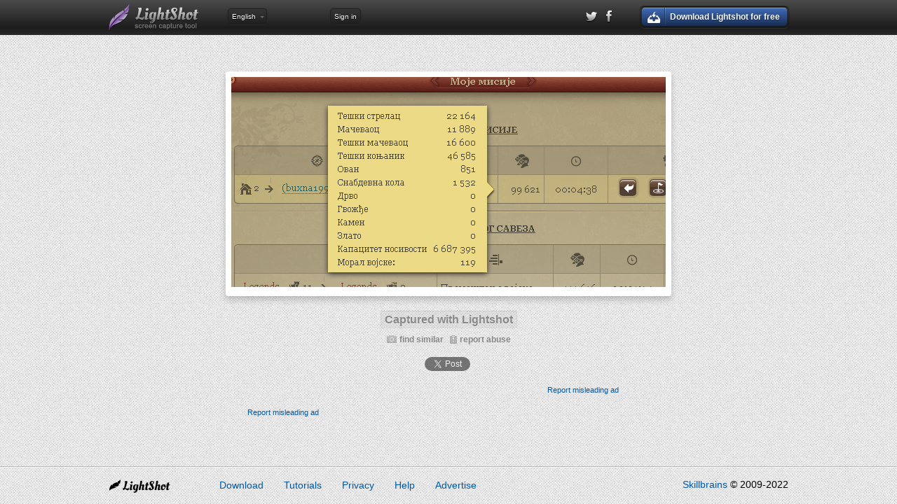

--- FILE ---
content_type: application/javascript
request_url: https://st.prntscr.com/2025/12/17/0541/js/script.mix.js
body_size: 23882
content:
var $jscomp={scope:{},findInternal:function(c,b,a){c instanceof String&&(c=String(c));for(var d=c.length,e=0;e<d;e++){var g=c[e];if(b.call(a,g,e,c))return{i:e,v:g}}return{i:-1,v:void 0}}};$jscomp.defineProperty="function"==typeof Object.defineProperties?Object.defineProperty:function(c,b,a){if(a.get||a.set)throw new TypeError("ES3 does not support getters and setters.");c!=Array.prototype&&c!=Object.prototype&&(c[b]=a.value)};
$jscomp.getGlobal=function(c){return"undefined"!=typeof window&&window===c?c:"undefined"!=typeof global?global:c};$jscomp.global=$jscomp.getGlobal(this);$jscomp.polyfill=function(c,b,a,d){if(b){a=$jscomp.global;c=c.split(".");for(d=0;d<c.length-1;d++){var e=c[d];e in a||(a[e]={});a=a[e]}c=c[c.length-1];d=a[c];b=b(d);b!=d&&null!=b&&$jscomp.defineProperty(a,c,{configurable:!0,writable:!0,value:b})}};
$jscomp.polyfill("Array.prototype.find",function(c){return c?c:function(b,a){return $jscomp.findInternal(this,b,a).v}},"es6-impl","es3");$jscomp.polyfill("Array.prototype.fill",function(c){return c?c:function(b,a,c){var e=this.length||0;0>a&&(a=Math.max(0,e+a));if(null==c||c>e)c=e;c=Number(c);0>c&&(c=Math.max(0,e+c));for(a=Number(a||0);a<c;a++)this[a]=b;return this}},"es6-impl","es3");
(function(c,b,a){function d(a){return a}function e(a){a=decodeURIComponent(a.replace(g," "));0===a.indexOf('"')&&(a=a.slice(1,-1).replace(/\\"/g,'"').replace(/\\\\/g,"\\"));return a}var g=/\+/g,f=c.cookie=function(g,m,h){if(m!==a){h=c.extend({},f.defaults,h);null===m&&(h.expires=-1);if("number"===typeof h.expires){var l=h.expires,n=h.expires=new Date;n.setDate(n.getDate()+l)}m=f.json?JSON.stringify(m):String(m);return b.cookie=[encodeURIComponent(g),"=",f.raw?m:encodeURIComponent(m),h.expires?"; expires="+
h.expires.toUTCString():"",h.path?"; path="+h.path:"",h.domain?"; domain="+h.domain:"",h.secure?"; secure":""].join("")}m=f.raw?d:e;h=b.cookie.split("; ");for(var l=g?null:{},n=0,t=h.length;n<t;n++){var v=h[n].split("="),w=m(v.shift()),v=m(v.join("="));if(g&&g===w){l=f.json?JSON.parse(v):v;break}g||(l[w]=f.json?JSON.parse(v):v)}return l};f.defaults={};c.removeCookie=function(a,b){return null!==c.cookie(a)?(c.cookie(a,null,b),!0):!1}})(jQuery,document);(function(c){c.fn.girappeSlider=function(b){var a={wrap:"wrapper",area:"area",item:"item",controlLeft:"left",controlRight:"right",controlDisabled:"disabled",visible:3,rotateBy:1,loop:!1,auto:null,reverse:!1,duration:800,onInit:function(){},onComplete:function(){}};return this.each(function(){function d(){t=k.width();h.css({width:Math.ceil(t/f.visible)});v=h.width()}function e(a){var b=a?1:-1,c=0;if(!u){u=!0;A&&window.clearInterval(A);if(f.loop||f.auto)a?(c=m.children().slice(w-f.rotateBy,w).clone(!0),
m.children(":first").before(c),m.css("left",-v*f.rotateBy+"px")):(c=m.children().slice(0,f.rotateBy).clone(!0),m.children(":last").after(c));c=parseInt(m.css("left"))+v*f.rotateBy*b;m.animate({left:c},{queue:!1,duration:f.duration,complete:function(){if(f.loop||f.auto)a?m.children().slice(w,w+f.rotateBy).remove():(m.children().slice(0,f.rotateBy).remove(),m.css("left",0));f.auto&&(A=window.setInterval(function(){e(f.reverse)},f.auto));u=!1}});f.onComplete()}return!1}b&&c.extend(a,b);var g=c(this),
f=a,k=g.find("."+f.wrap),m=g.find("."+f.area),h=g.find("."+f.item),l=g.find("."+f.controlLeft),n=g.find("."+f.controlRight);g.find("."+f.controlDisabled);var t=k.width(),v=h.width(),w=h.length,u=!1,A=null;if(!f.loop||!f.auto)var B=0,F=Math.ceil(w/f.visible);k.css({position:"relative",overflow:"hidden"});m.css({position:"relative",left:0,width:"32000px"});c(window).bind("resize",function(){d()});d();f.onInit();n.click(function(){if(f.loop)return e(!1);if(B<F-1)return B++,e(!1)});l.click(function(){if(f.loop)return e(!0);
if(0<B)return B--,e(!0)});f.auto&&(A=window.setInterval(function(){e(f.reverse)},f.auto))})}})(jQuery);(function(){window.top!==window.self&&window.top.location.replace(window.self.location.href);$(function(){var c,b,a,d,e,g,f;f=function(a){a=a.replace(/[\[]/,"\\[").replace(/[\]]/,"\\]");a=(new RegExp("[\\?&]"+a+"=([^&#]*)")).exec(window.location.search);return null===a?"":decodeURIComponent(a[1].replace(/\+/g," "))}("source");""!==f&&$.cookie("source",f);e=function(){f=$.cookie("source");switch(f){case "adsense":return window.open("//app.prntscr.com/build/adsense/setup-lightshot.exe");case "facebook":return window.open("//app.prntscr.com/build/facebook/setup-lightshot.exe");
case "direct":return window.open("//app.prntscr.com/build/direct/setup-lightshot.exe");default:return window.open("//app.prntscr.com/build/setup-lightshot.exe")}};g=function(a){return/^[A-z0-9._%-]+@[A-z0-9.-]+\.[A-z]{2,4}$/.test(a)};$("#report-abuse").click(function(a){a.preventDefault();return $("#report-abuse-overlay").show()});$("#report-abuse-cancel").click(function(a){a.preventDefault();return $("#report-abuse-overlay").hide()});$("#report-abuse-background").click(function(a){a.preventDefault();
return $("#report-abuse-overlay").hide()});$("#report-abuse-form").submit(function(a){a.preventDefault();return g($("#report-abuse-email").val())?($("#report-abuse-overlay").hide(),$(this).ajaxSubmit({success:function(){return alert(loadTemplate("abuse_sent_template"))}})):alert(loadTemplate("abuse_tell_email_template"))});$(".button__wrap",".ie-old").addClass("gradient");$(".header",".ie-old").addClass("gradient");$(".header-downlodas-popup",".ie-old").addClass("gradient");$(".header-downloads__button").click(function(a){a.preventDefault();
return"app.prntscr.com"===document.location.hostname.toLowerCase()?window.open("download.html"):window.open("//app.prntscr.com/download.html")});$(".button_purple_mac").click(function(a){a.preventDefault();return window.open("https://itunes.apple.com/us/app/lightshot-screenshot/id526298438")});$(".button_green_win").click(function(a){a.preventDefault();return e()});b=$(".js-auth-trigger");0<b.length&&(c=b.children(".js-auth-popup"),b.bind("click",function(a){c.toggleClass("active");return!1}),b=$(document),
b.bind("click",function(){return c.removeClass("active")}));$(".js-language-popup").click(function(a){a.stopPropagation();$(".header-language-popup").toggleClass("active");$(document).click(function(){return $(".header-language-popup").removeClass("active")});return $(".langauge-option").click(function(a){var b,c;a.stopPropagation();c=$(this).attr("lang");b=$(new Image);b.load(function(){var a;if(-1===$(this).attr("src").indexOf("prnt.sc"))return b.attr("src","//prnt.sc/setlanguage.php?language="+
c);if("prntscr.com"===(a=document.location.hostname)||"prnt.sc"===a)return document.location.reload(!0);if("app.prntscr.com"===document.location.hostname)return document.location.href=document.location.href.replace(/app\.prntscr\.com\/[a-z-]+\//,"app.prntscr.com/");if("app.prnt.sc"===document.location.hostname)return document.location.href=document.location.href.replace(/app\.prnt\.sc\/[a-z-]+\//,"app.prnt.sc/")});b.attr("src","//prntscr.com/setlanguage.php?language="+c);return $(".header-language-popup").toggleClass("active")})});
"app.prntscr.com"!==(a=document.location.hostname)&&"app.prnt.sc"!==a||$(".no-app").hide();a=$(".js-image-pic");if(0<a.length)a.on("click",function(){return $(".screenshot-image").toggleClass("zoomed")});a=$(".media-screenshots");0<a.length&&a.girappeSlider({wrap:"media-screenshots-wrapper",area:"media-screenshots-area",item:"media-screenshots-item",controlLeft:"media-screenshots__left",controlRight:"media-screenshots__right",controlDisabled:"media-screenshots-disabled",visible:1,rotateBy:1,loop:!0});
a=$(".js-file-upload-button");0<a.length&&(d=$(".js-file-upload-input"),a.bind("click",function(){return d.click()}));a=$(".js-report-misleadin-grundik");0<a.length&&a.bind("click",function(a){a.preventDefault();return alert(loadTemplate("report_misleading_ad_template"))});return!0})}).call(this);(function(c,b){"object"==typeof exports?module.exports=b():"function"==typeof define&&define.amd?define(b):c.Spinner=b()})(this,function(){function c(a,b){a=document.createElement(a||"div");for(var c in b)a[c]=b[c];return a}function b(a){for(var b=1,c=arguments.length;b<c;b++)a.appendChild(arguments[b]);return a}function a(a,b,c,d){var f=["opacity",b,~~(100*a),c,d].join("-");c=.01+c/d*100;d=Math.max(1-(1-a)/b*(100-c),a);var g=n.substring(0,n.indexOf("Animation")).toLowerCase();l[f]||(t.insertRule("@"+
(g&&"-"+g+"-"||"")+"keyframes "+f+"{0%{opacity:"+d+"}"+c+"%{opacity:"+a+"}"+(c+.01)+"%{opacity:1}"+(c+b)%100+"%{opacity:"+a+"}100%{opacity:"+d+"}}",t.cssRules.length),l[f]=1);return f}function d(a,b){a=a.style;var c,d;if(void 0!==a[b])return b;b=b.charAt(0).toUpperCase()+b.slice(1);for(d=0;d<h.length;d++)if(c=h[d]+b,void 0!==a[c])return c}function e(a,b){for(var c in b)a.style[d(a,c)||c]=b[c];return a}function g(a){for(var b=1;b<arguments.length;b++){var c=arguments[b],d;for(d in c)void 0===a[d]&&
(a[d]=c[d])}return a}function f(a){for(var b={x:a.offsetLeft,y:a.offsetTop};a=a.offsetParent;)b.x+=a.offsetLeft,b.y+=a.offsetTop;return b}function k(a){if("undefined"==typeof this)return new k(a);this.opts=g(a||{},k.defaults,v)}function m(){function a(b,d){return c("<"+b+' xmlns="urn:schemas-microsoft.com:vml" class="spin-vml">',d)}t.addRule(".spin-vml","behavior:url(#default#VML)");k.prototype.lines=function(c,d){function f(){return e(a("group",{coordsize:m+" "+m,coordorigin:-k+" "+-k}),{width:m,
height:m})}function g(c,C,m){b(l,b(e(f(),{rotation:360/d.lines*c+"deg",left:~~C}),b(e(a("roundrect",{arcsize:d.corners}),{width:k,height:d.width,left:d.radius,top:-d.width>>1,filter:m}),a("fill",{color:d.color,opacity:d.opacity}),a("stroke",{opacity:0}))))}var k=d.length+d.width,m=2*k,h=2*-(d.width+d.length)+"px",l=e(f(),{position:"absolute",top:h,left:h});if(d.shadow)for(h=1;h<=d.lines;h++)g(h,-2,"progid:DXImageTransform.Microsoft.Blur(pixelradius=2,makeshadow=1,shadowopacity=.3)");for(h=1;h<=d.lines;h++)g(h);
return b(c,l)};k.prototype.opacity=function(a,b,c,d){a=a.firstChild;d=d.shadow&&d.lines||0;a&&b+d<a.childNodes.length&&(a=(a=(a=a.childNodes[b+d])&&a.firstChild)&&a.firstChild)&&(a.opacity=c)}}var h=["webkit","Moz","ms","O"],l={},n,t=function(){var a=c("style",{type:"text/css"});b(document.getElementsByTagName("head")[0],a);return a.sheet||a.styleSheet}(),v={lines:12,length:7,width:5,radius:10,rotate:0,corners:1,color:"#000",direction:1,speed:1,trail:100,opacity:.25,fps:20,zIndex:2E9,className:"spinner",
top:"auto",left:"auto",position:"relative"};k.defaults={};g(k.prototype,{spin:function(a){this.stop();var b=this,d=b.opts,g=b.el=e(c(0,{className:d.className}),{position:d.position,width:0,zIndex:d.zIndex}),k=d.radius+d.length+d.width,m,h;a&&(a.insertBefore(g,a.firstChild||null),h=f(a),m=f(g),e(g,{left:("auto"==d.left?h.x-m.x+(a.offsetWidth>>1):parseInt(d.left,10)+k)+"px",top:("auto"==d.top?h.y-m.y+(a.offsetHeight>>1):parseInt(d.top,10)+k)+"px"}));g.setAttribute("role","progressbar");b.lines(g,b.opts);
if(!n){var l=0,v=(d.lines-1)*(1-d.direction)/2,w,C=d.fps,z=C/d.speed,E=(1-d.opacity)/(z*d.trail/100),D=z/d.lines;(function G(){l++;for(var a=0;a<d.lines;a++)w=Math.max(1-(l+(d.lines-a)*D)%z*E,d.opacity),b.opacity(g,a*d.direction+v,w,d);b.timeout=b.el&&setTimeout(G,~~(1E3/C))})()}return b},stop:function(){var a=this.el;a&&(clearTimeout(this.timeout),a.parentNode&&a.parentNode.removeChild(a),this.el=void 0);return this},lines:function(d,f){function g(a,b){return e(c(),{position:"absolute",width:f.length+
f.width+"px",height:f.width+"px",background:a,boxShadow:b,transformOrigin:"left",transform:"rotate("+~~(360/f.lines*k+f.rotate)+"deg) translate("+f.radius+"px,0)",borderRadius:(f.corners*f.width>>1)+"px"})}for(var k=0,m=(f.lines-1)*(1-f.direction)/2,h;k<f.lines;k++)h=e(c(),{position:"absolute",top:1+~(f.width/2)+"px",transform:f.hwaccel?"translate3d(0,0,0)":"",opacity:f.opacity,animation:n&&a(f.opacity,f.trail,m+k*f.direction,f.lines)+" "+1/f.speed+"s linear infinite"}),f.shadow&&b(h,e(g("#000","0 0 4px #000"),
{top:"2px"})),b(d,b(h,g(f.color,"0 0 1px rgba(0,0,0,.1)")));return d},opacity:function(a,b,c){b<a.childNodes.length&&(a.childNodes[b].style.opacity=c)}});var w=e(c("group"),{behavior:"url(#default#VML)"});!d(w,"transform")&&w.adj?m():n=d(w,"animation");return k});(function(c,b){c.extend({jsonRPC:{version:"2.0",endPoint:null,namespace:null,setup:function(a){this._validateConfigParams(a);this.endPoint=a.endPoint;this.namespace=a.namespace;this.cache=a.cache!==b?cache:!0;return this},withOptions:function(a,c){this._validateConfigParams(a);if(c===b)throw"No callback specified";origParams={endPoint:this.endPoint,namespace:this.namespace};this.setup(a);c.call(this);this.setup(origParams)},request:function(a,c){c===b&&(c={id:1});c.id===b&&(c.id=1);c.cache===b&&(c.cache=
this.cache);this._validateRequestMethod(a);this._validateRequestParams(c.params);this._validateRequestCallbacks(c.success,c.error);this._doRequest(JSON.stringify(this._requestDataObj(a,c.params,c.id)),c);return!0},batchRequest:function(a,d){d===b&&(d={});if(!c.isArray(a)||0===a.length)throw"Invalid requests supplied for jsonRPC batchRequest. Must be an array object that contain at least a method attribute";var e=this;c.each(a,function(a,c){e._validateRequestMethod(c.method);e._validateRequestParams(c.params);
c.id===b&&(c.id=a+1)});this._validateRequestCallbacks(d.success,d.error);for(var g=[],f,k=0;k<a.length;k++)f=a[k],g.push(this._requestDataObj(f.method,f.params,f.id));this._doRequest(JSON.stringify(g),d)},_validateConfigParams:function(a){if(a===b)throw"No params specified";if(a.endPoint&&"string"!==typeof a.endPoint)throw"endPoint must be a string";if(a.namespace&&"string"!==typeof a.namespace)throw"namespace must be a string";},_validateRequestMethod:function(a){if("string"!==typeof a)throw"Invalid method supplied for jsonRPC request";
return!0},_validateRequestParams:function(a){if(null!==a&&a!==b&&"object"!==typeof a&&!c.isArray(a))throw"Invalid params supplied for jsonRPC request. It must be empty, an object or an array.";return!0},_validateRequestCallbacks:function(a,c){if(a!==b&&"function"!==typeof a)throw"Invalid success callback supplied for jsonRPC request";if(c!==b&&"function"!==typeof c)throw"Invalid error callback supplied for jsonRPC request";return!0},_doRequest:function(a,b){var e=this;c.ajax({type:"POST",async:!1!==
b.async,dataType:"json",contentType:"application/json",url:this._requestUrl(b.endPoint||b.url,b.cache),data:a,cache:b.cache,processData:!1,xhrFields:{withCredentials:!0},error:function(a){e._requestError.call(e,a,b.error)},success:function(a){e._requestSuccess.call(e,a,b.success,b.error)}})},_requestUrl:function(a,b){a=a||this.endPoint;b||(a=0>a.indexOf("?")?a+("?tm="+(new Date).getTime()):a+("&tm="+(new Date).getTime()));return a},_requestDataObj:function(a,c,e){a={jsonrpc:this.version,method:this.namespace?
this.namespace+"."+a:a,id:e};c!==b&&(a.params=c);return a},_requestError:function(a,c){if(c!==b&&"function"===typeof c)if("string"===typeof a.responseText)try{c(eval("("+a.responseText+")"))}catch(e){c(this._response())}else c(this._response())},_requestSuccess:function(a,b,c){a=this._response(a);a.error&&"function"===typeof c?c(a):"function"===typeof b&&b(a)},_response:function(a){if(a===b)return{error:"Internal server error",version:"2.0"};try{"string"===typeof a&&(a=eval("("+a+")"));if(c.isArray(a)&&
0<a.length&&"2.0"!==a[0].jsonrpc||!c.isArray(a)&&"2.0"!==a.jsonrpc)throw"Version error";return a}catch(d){return{error:"Internal server error: "+d,version:"2.0"}}}}})})(jQuery);var galleryConfig={api_url:"https://api.prntscr.com/v1/"};var loadTemplate=function(c){return(c=document.getElementById(c))?c.innerHTML:""},fillTemplate=function(c,b){for(var a in b)b.hasOwnProperty(a)&&(c=c.replace(new RegExp("#"+a+"#","igm"),b[a]));return c},htmlHelper=function(){var c={},b={"&":"&amp;",'"':"&quot","<":"&lt;",">":"&gt;"};c.escapeHTML=function(a){return(a+"").replace(/[&"<>]/g,function(a){return b[a]})};return c}(),getQueryParam=function(c){var b=window.location.href,b=b.substring(b.indexOf("?")+1);-1!==b.indexOf("#")&&(b=b.split("#")[1]);
for(var b=b.split("&"),a=0;a<b.length;a++){var d=b[a].split("=");if(1<d.length&&d[0]===c)return d[1]}return null},mysqlDateTimeToJSDate=function(c){c=c.split(/[- :]/);return new Date(c[0],c[1]-1,c[2],c[3],c[4],c[5])};var prntscrAPI=function(){var c={};$.jsonRPC.setup({endPoint:galleryConfig.api_url});c.loginUser=function(b,a){$.jsonRPC.request("user_login",{params:{system:b.system,insystem_token:b.token,insystem_token_secret:""},success:function(b){!0===b.result.success?a(!0):a(!1)},error:function(b){a(!1)}})};c.logoutUser=function(b){$.jsonRPC.request("user_logout",{params:{},success:function(a){b(!0)},error:function(a){b(!1)}})};c.getUserInfo=function(b){$.jsonRPC.request("get_userinfo",{params:{},success:function(a){b(a.result)},
error:function(a){b(null)}})};c.getScreens=function(b,a,c){$.jsonRPC.request("get_user_screens",{params:{start_id36:b,count:a},success:function(a){c(a.result)},error:function(a){c(null)}})};c.deleteScreen=function(b,a){$.jsonRPC.request("delete_screen",{params:{id36:b},success:function(b){a(!0)},error:function(b){a(!1)}})};c.undoDeleteScreen=function(b,a){$.jsonRPC.request("undo_delete_screen",{params:{id36:b},success:function(b){a(!0)},error:function(b){a(!1)}})};c.setNewTitle=function(b,a,c){$.jsonRPC.request("add_description",
{params:{id36:b,description:a},success:function(a){c(!0)},error:function(a){c(!1)}})};c.attachApp=function(b){$.jsonRPC.request("attach_application",{params:{},success:function(a){!0===a.result.success?b(!0):b(!1)},error:function(a){b(!1)}})};c.allowAttachApp=function(b){$.jsonRPC.request("allow_attach_application",{params:{},success:function(a){!0===a.result.success?b(!0):b(!1)},error:function(a){b(!1)}})};c.setupAppLoginTokenCookie=function(b,a){$.jsonRPC.request("setup_app_login_token_cookie",
{params:{app_token:b},success:function(b){!0===b.result.success?a(!0):a(!1)},error:function(b){a(!1)}})};return c}();var loginConfig={domain:"prntscr.com",facebook:{channelPath:"/channel.html",appId:"585941498129307"},google:{client_id:"487682096991.apps.googleusercontent.com"},twitter:{redirect_url:"//prntscr.com/twitteroauth/redirect.php"}};var multiLoginSystem=function(){var c={systems:{}};c.logoutCallbacks=$.Callbacks();c.loginCallbacks=$.Callbacks();c.isLoggedIn=function(a){prntscrAPI.getUserInfo(function(c){if(c)if(!0===c.success){var d=getQueryParam("id");d&&(window.location.hash="");d&&d!==c.id?a(!1):(b(c),a(!0))}else a(!1);else a(!1)})};c.showLoginForm=function(){$("body").removeClass("user-logged-in").addClass("user-logged-out");c.showLoadingScreen();$("#login_form").length&&d(function(){$("#loading_screen").hide();$("#loggedin_screen").hide();
$("#login_form").show();c.logoutCallbacks.fire()})};c.showLoggedInScreen=function(){$("#loading_screen").hide();$("#login_form").hide();$("#loggedin_screen").show();$("body").removeClass("user-logged-out").addClass("user-logged-in");c.loginCallbacks.fire()};c.showLoadingScreen=function(){$("#login_form").hide();$("#loggedin_screen").hide();$("#loading_screen").show()};c.userLogin=function(a){c.showLoadingScreen();prntscrAPI.loginUser(a,function(b){b&&($.cookie("system",a.system,{path:"/"}),g())})};
c.userLogout=function(a){a&&a.system!==$.cookie("system")||(c.showLoadingScreen(),prntscrAPI.logoutUser(function(a){a&&(c.showLoginForm(),b(null))}))};var b=function(a){$username=$("#username");$icon=$("#login_system_icon");$icon.removeClass();null!==a?($username.html(a.username),$icon.addClass("icon-"+a.system)):$username.html("")},a=function(a){a.data&&("multiLoginSystem_userLogin"===a.data.name&&c.userLogin(a.data),"multiLoginSystem_userLogout"===a.data.name&&c.userLogout(a.data))},d=function(a){var b=
[],d;for(d in c.systems)c.systems.hasOwnProperty(d)&&b.push(c.systems[d].init());var g=window.setTimeout(function(){alert(loadTemplate("fail_load_login_api_template").replace(/<br>/ig,"\n"))},3E4);$.when.apply(null,b).then(function(){window.clearTimeout(g);a&&a()})},e=function(){$("#logout_btn").click(function(){c.userLogout();return!1});$("#mygallery_btn").click(function(){window.location.href="//"+loginConfig.domain+"/gallery.html";return!1});window.addEventListener("message",a,!1)},g=function(){c.isLoggedIn(function(a){a?
c.showLoggedInScreen():c.showLoginForm()})};$(window).ready(function(){e();var a=(new Spinner).spin();$("#loading_spinner").append(a.el);g()});return c}();function prettyDate(c){c=new Date(c);diff=((new Date).getTime()-c.getTime())/1E3;day_diff=Math.floor(diff/86400);if(!(isNaN(day_diff)||0>day_diff||31<=day_diff))return 0==day_diff&&(60>diff&&"just now"||120>diff&&"1 minute ago"||3600>diff&&Math.floor(diff/60)+" minutes ago"||7200>diff&&"1 hour ago"||86400>diff&&Math.floor(diff/3600)+" hours ago")||1==day_diff&&"Yesterday"||7>day_diff&&day_diff+" days ago"||31>day_diff&&Math.ceil(day_diff/7)+" weeks ago"}
"undefined"!=typeof jQuery&&(jQuery.fn.prettyDate=function(){return this.each(function(){var c=prettyDate(this.title);c&&jQuery(this).text(c)})});var maxId_p=0,maxId=0,searchQuery="",twittsShown={},PrettyDate={ready:!1,init:function(){this.ready||(this.ready=!0,setInterval(function(){$("span.twitter-item__date").each(function(){$(this).text(prettyDate($(this).attr("date")))})},1E4))}};function renamePrntsc(c){return c.replace(/prntscr.com/g,"prnt.sc")}function replaceURLWithHTMLLinks(c){return c.replace(/(\b(https?|ftp|file):\/\/t\.co[-A-Z0-9+&@#\/%?=~_|!:,.;]*[-A-Z0-9+&@#\/%=~_|])/ig,"<a href='$1' target='_blank'>$1</a>")}
function replaceMentionsWithHTMLLinks(c){return c.replace(/@([^\s\[\]\\\/\^\$\.\|\?\*\+\(\)\{\}\,!@#%&'"<>:;!]+)/ig,"<a href='https://twitter.com/$1' target='_blank'>@$1</a>")}function replaceHashWithHTMLLinks(c){return c.replace(/#([^\s\[\]\\\/\^\$\.\|\?\*\+\(\)\{\}\,!@#%&'"<>:;!]+)/ig,"<a href='https://twitter.com/#!/search/$1' target='_blank'>#$1</a>")}
function expandShortUrls(c,b){var a=function(a,b){c=c.replace(b.url,"<a href='{url}' target='_blank'>{display_url}</a>".replace("{url}",b.expanded_url).replace("{display_url}",b.display_url))};b.entities&&b.entities.urls&&$.each(b.entities.urls,a);b.description&&b.description.urls&&$.each(b.description.urls,a);return c}
function htmlspecialchars_decode(c,b){var a=0,d,e=!1;"undefined"===typeof b&&(b=2);c=c.toString().replace(/&lt;/g,"<").replace(/&gt;/g,">");var g={ENT_NOQUOTES:0,ENT_HTML_QUOTE_SINGLE:1,ENT_HTML_QUOTE_DOUBLE:2,ENT_COMPAT:2,ENT_QUOTES:3,ENT_IGNORE:4};0===b&&(e=!0);if("number"!==typeof b){b=[].concat(b);for(d=0;d<b.length;d++)0===g[b[d]]?e=!0:g[b[d]]&&(a|=g[b[d]]);b=a}b&g.ENT_HTML_QUOTE_SINGLE&&(c=c.replace(/&#0*39;/g,"'"));e||(c=c.replace(/&quot;/g,'"'));return c=c.replace(/&amp;/g,"&")}
function addTwittsFound(c,b){$.each(c.statuses,function(a,c){if(!twittsShown[c.id_str]){twittsShown[c.id_str]=!0;a=$("<div/>").attr("class","twitter-item").appendTo(b);$("<img/>").attr("class","twitter-item__userpic").attr("src",c.user.profile_image_url_https).appendTo(a).wrap("<a href='http://twitter.com/"+c.user.screen_name+"'></a>");a=$("<div/>").attr("class","twitter-item-content").appendTo(a);var e=$("<div/>").attr("class","twitter-item__text").appendTo(a),g=replaceHashWithHTMLLinks(replaceMentionsWithHTMLLinks(renamePrntsc(replaceURLWithHTMLLinks(expandShortUrls(c.text,
c)))));$("<span>"+g+"</span>").appendTo(e);a=$("<div/>").attr("class","twitter-item__date_location").attr("date",c.created_at.replace("+0000","UTC")).appendTo(a);$("<span>").attr("class","twitter-item__date").text(c.created_at.replace("+0000","UTC")).appendTo(a);c.user.location&&$("<span>").attr("class","twitter-item__location").text(", "+c.user.location).appendTo(a)}})}
function twitterFill(c,b){0<c.statuses.length?(maxId=c.statuses[c.statuses.length-1].id,addTwittsFound(c,b),PrettyDate.init()):$("<li>no twitt was found</li>").attr("class","hentry status").appendTo(b)}var twitterProcessJSON;
function twitter(c,b){twitterProcessJSON=function(a){twitterFill(a,c)};var a=document.createElement("script");a.type="text/javascript";a.src="////prntscr.com/twitter.json?callback=twitterProcessJSON"+(0<maxId?"&max_id="+maxId:"");document.getElementsByTagName("head")[0].appendChild(a);$(b).click(function(){maxId_p!==maxId&&(maxId_p=maxId,twitter(c,b));return!1});return!1};(function(c){"function"===typeof define&&define.amd?define(["jquery"],c):c(jQuery)})(function(c,b){var a=0,d=Array.prototype.slice,e=c.cleanData;c.cleanData=function(a){for(var b=0,d;null!=(d=a[b]);b++)try{c(d).triggerHandler("remove")}catch(m){}e(a)};c.widget=function(a,b,d){var e,h,l,n,t=a.split(".")[0];a=a.split(".")[1];e=t+"-"+a;d||(d=b,b=c.Widget);c.expr[":"][e.toLowerCase()]=function(a){return!!c.data(a,e)};c[t]=c[t]||{};h=c[t][a];l=c[t][a]=function(a,b){if(!this._createWidget)return new l(a,
b);arguments.length&&this._createWidget(a,b)};c.extend(l,h,{version:d.version,_proto:c.extend({},d),_childConstructors:[]});n=new b;n.options=c.widget.extend({},n.options);c.each(d,function(a,g){c.isFunction(g)&&(d[a]=function(){var c=function(){return b.prototype[a].apply(this,arguments)},d=function(c){return b.prototype[a].apply(this,c)};return function(){var a=this._super,b=this._superApply,f;this._super=c;this._superApply=d;f=g.apply(this,arguments);this._super=a;this._superApply=b;return f}}())});
l.prototype=c.widget.extend(n,{widgetEventPrefix:a},d,{constructor:l,namespace:t,widgetName:a,widgetBaseClass:e,widgetFullName:e});h?(c.each(h._childConstructors,function(a,b){a=b.prototype;c.widget(a.namespace+"."+a.widgetName,l,b._proto)}),delete h._childConstructors):b._childConstructors.push(l);c.widget.bridge(a,l)};c.widget.extend=function(a){for(var f=d.call(arguments,1),e=0,m=f.length,h,l;e<m;e++)for(h in f[e])l=f[e][h],f[e].hasOwnProperty(h)&&l!==b&&(a[h]=c.isPlainObject(l)?c.widget.extend({},
a[h],l):l);return a};c.widget.bridge=function(a,f){var e=f.prototype.widgetFullName;c.fn[a]=function(m){var h="string"===typeof m,l=d.call(arguments,1),n=this;m=!h&&l.length?c.widget.extend.apply(null,[m].concat(l)):m;h?this.each(function(){var d,f=c.data(this,e);if(!f)return c.error("cannot call methods on "+a+" prior to initialization; attempted to call method '"+m+"'");if(!c.isFunction(f[m])||"_"===m.charAt(0))return c.error("no such method '"+m+"' for "+a+" widget instance");d=f[m].apply(f,l);
if(d!==f&&d!==b)return n=d&&d.jquery?n.pushStack(d.get()):d,!1}):this.each(function(){var a=c.data(this,e);a?a.option(m||{})._init():new f(m,this)});return n}};c.Widget=function(a,b){};c.Widget._childConstructors=[];c.Widget.prototype={widgetName:"widget",widgetEventPrefix:"",defaultElement:"<div>",options:{disabled:!1,create:null},_createWidget:function(b,d){d=c(d||this.defaultElement||this)[0];this.element=c(d);this.uuid=a++;this.eventNamespace="."+this.widgetName+this.uuid;this.options=c.widget.extend({},
this.options,this._getCreateOptions(),b);this.bindings=c();this.hoverable=c();this.focusable=c();d!==this&&(c.data(d,this.widgetName,this),c.data(d,this.widgetFullName,this),this._on({remove:"destroy"}),this.document=c(d.style?d.ownerDocument:d.document||d),this.window=c(this.document[0].defaultView||this.document[0].parentWindow));this._create();this._trigger("create",null,this._getCreateEventData());this._init()},_getCreateOptions:c.noop,_getCreateEventData:c.noop,_create:c.noop,_init:c.noop,destroy:function(){this._destroy();
this.element.unbind(this.eventNamespace).removeData(this.widgetName).removeData(this.widgetFullName).removeData(c.camelCase(this.widgetFullName));this.widget().unbind(this.eventNamespace).removeAttr("aria-disabled").removeClass(this.widgetFullName+"-disabled ui-state-disabled");this.bindings.unbind(this.eventNamespace);this.hoverable.removeClass("ui-state-hover");this.focusable.removeClass("ui-state-focus")},_destroy:c.noop,widget:function(){return this.element},option:function(a,d){var e=a,m,h,l;
if(0===arguments.length)return c.widget.extend({},this.options);if("string"===typeof a)if(e={},m=a.split("."),a=m.shift(),m.length){h=e[a]=c.widget.extend({},this.options[a]);for(l=0;l<m.length-1;l++)h[m[l]]=h[m[l]]||{},h=h[m[l]];a=m.pop();if(d===b)return h[a]===b?null:h[a];h[a]=d}else{if(d===b)return this.options[a]===b?null:this.options[a];e[a]=d}this._setOptions(e);return this},_setOptions:function(a){for(var b in a)this._setOption(b,a[b]);return this},_setOption:function(a,b){this.options[a]=
b;"disabled"===a&&(this.widget().toggleClass(this.widgetFullName+"-disabled ui-state-disabled",!!b).attr("aria-disabled",b),this.hoverable.removeClass("ui-state-hover"),this.focusable.removeClass("ui-state-focus"));return this},enable:function(){return this._setOption("disabled",!1)},disable:function(){return this._setOption("disabled",!0)},_on:function(a,b){b?(a=c(a),this.bindings=this.bindings.add(a)):(b=a,a=this.element);var d=this;c.each(b,function(b,e){function f(){if(!0!==d.options.disabled&&
!c(this).hasClass("ui-state-disabled"))return("string"===typeof e?d[e]:e).apply(d,arguments)}"string"!==typeof e&&(f.guid=e.guid=e.guid||f.guid||c.guid++);var n=b.match(/^(\w+)\s*(.*)$/);b=n[1]+d.eventNamespace;(n=n[2])?d.widget().delegate(n,b,f):a.bind(b,f)})},_off:function(a,b){b=(b||"").split(" ").join(this.eventNamespace+" ")+this.eventNamespace;a.unbind(b).undelegate(b)},_delay:function(a,b){var c=this;return setTimeout(function(){return("string"===typeof a?c[a]:a).apply(c,arguments)},b||0)},
_hoverable:function(a){this.hoverable=this.hoverable.add(a);this._on(a,{mouseenter:function(a){c(a.currentTarget).addClass("ui-state-hover")},mouseleave:function(a){c(a.currentTarget).removeClass("ui-state-hover")}})},_focusable:function(a){this.focusable=this.focusable.add(a);this._on(a,{focusin:function(a){c(a.currentTarget).addClass("ui-state-focus")},focusout:function(a){c(a.currentTarget).removeClass("ui-state-focus")}})},_trigger:function(a,b,d){var e,h=this.options[a];d=d||{};b=c.Event(b);
b.type=(a===this.widgetEventPrefix?a:this.widgetEventPrefix+a).toLowerCase();b.target=this.element[0];if(a=b.originalEvent)for(e in a)e in b||(b[e]=a[e]);this.element.trigger(b,d);return!(c.isFunction(h)&&!1===h.apply(this.element[0],[b].concat(d))||b.isDefaultPrevented())}};c.each({show:"fadeIn",hide:"fadeOut"},function(a,b){c.Widget.prototype["_"+a]=function(d,e,h){"string"===typeof e&&(e={effect:e});var l,n=e?!0===e||"number"===typeof e?b:e.effect||b:a;e=e||{};"number"===typeof e&&(e={duration:e});
l=!c.isEmptyObject(e);e.complete=h;e.delay&&d.delay(e.delay);if(l&&c.effects&&(c.effects.effect[n]||!1!==c.uiBackCompat&&c.effects[n]))d[a](e);else if(n!==a&&d[n])d[n](e.duration,e.easing,h);else d.queue(function(b){c(this)[a]();h&&h.call(d[0]);b()})}});!1!==c.uiBackCompat&&(c.Widget.prototype._getCreateOptions=function(){return c.metadata&&c.metadata.get(this.element[0])[this.widgetName]})});(function(c,b){c.ajaxPrefilter(function(a,b,c){if(a.iframe)return"iframe"});c.ajaxTransport("iframe",function(a,b,e){function g(){l.replaceWith(function(a){return h.get(a)});f.remove();k.attr("src","javascript:false;").remove()}var f=null,k=null,m="iframe-"+c.now(),h=c(a.files).filter(":file:enabled"),l=null;a.dataTypes.shift();if(h.length)return f=c("<form enctype='multipart/form-data' method='post'></form>").hide().attr({action:a.url,target:m}),"string"===typeof a.data&&0<a.data.length&&c.error("data must not be serialized"),
c.each(a.data||{},function(a,b){c.isPlainObject(b)&&(a=b.name,b=b.value);c("<input type='hidden' />").attr({name:a,value:b}).appendTo(f)}),c("<input type='hidden' value='IFrame' name='X-Requested-With' />").appendTo(f),l=h.after(function(a){return c(this).clone().prop("disabled",!0)}).next(),h.appendTo(f),{send:function(a,b){k=c("<iframe src='javascript:false;' name='"+m+"' id='"+m+"' style='display:none'></iframe>");k.bind("load",function(){k.unbind("load").bind("load",function(){var a=this.contentWindow?
this.contentWindow.document:this.contentDocument?this.contentDocument:this.document,c=a.documentElement?a.documentElement:a.body,d=c.getElementsByTagName("textarea")[0],a=d?d.getAttribute("data-type"):null,e=d?d.getAttribute("data-status"):200,f=d?d.getAttribute("data-statusText"):"OK",c={html:c.innerHTML,text:a?d.value:c?c.textContent||c.innerText:null};g();b(e,f,c,a?"Content-Type: "+a:null)});f[0].submit()});c("body").append(f,k)},abort:function(){null!==k&&(k.unbind("load").attr("src","javascript:false;"),
g())}}})})(jQuery);(function(c){"function"===typeof define&&define.amd?define(["jquery","jquery.ui.widget"],c):c(window.jQuery)})(function(c){c.support.xhrFileUpload=!(!window.XMLHttpRequestUpload||!window.FileReader);c.support.xhrFormDataFileUpload=!!window.FormData;c.widget("blueimp.fileupload",{options:{dropZone:c(document),pasteZone:c(document),fileInput:void 0,replaceFileInput:!0,paramName:void 0,singleFileUploads:!0,limitMultiFileUploads:void 0,sequentialUploads:!1,limitConcurrentUploads:void 0,forceIframeTransport:!1,
redirect:void 0,redirectParamName:void 0,postMessage:void 0,multipart:!0,maxChunkSize:void 0,uploadedBytes:void 0,recalculateProgress:!0,progressInterval:100,bitrateInterval:500,formData:function(b){return b.serializeArray()},add:function(b,a){a.submit()},processData:!1,contentType:!1,cache:!1},_refreshOptionsList:["fileInput","dropZone","pasteZone","multipart","forceIframeTransport"],_BitrateTimer:function(){this.timestamp=+new Date;this.bitrate=this.loaded=0;this.getBitrate=function(b,a,c){var e=
b-this.timestamp;if(!this.bitrate||!c||e>c)this.bitrate=1E3/e*(a-this.loaded)*8,this.loaded=a,this.timestamp=b;return this.bitrate}},_isXHRUpload:function(b){return!b.forceIframeTransport&&(!b.multipart&&c.support.xhrFileUpload||c.support.xhrFormDataFileUpload)},_getFormData:function(b){var a;return"function"===typeof b.formData?b.formData(b.form):c.isArray(b.formData)?b.formData:b.formData?(a=[],c.each(b.formData,function(b,c){a.push({name:b,value:c})}),a):[]},_getTotal:function(b){var a=0;c.each(b,
function(b,c){a+=c.size||1});return a},_onProgress:function(b,a){if(b.lengthComputable){var c=+new Date,e,g;a._time&&a.progressInterval&&c-a._time<a.progressInterval&&b.loaded!==b.total||(a._time=c,e=a.total||this._getTotal(a.files),g=parseInt(b.loaded/b.total*(a.chunkSize||e),10)+(a.uploadedBytes||0),this._loaded+=g-(a.loaded||a.uploadedBytes||0),a.lengthComputable=!0,a.loaded=g,a.total=e,a.bitrate=a._bitrateTimer.getBitrate(c,g,a.bitrateInterval),this._trigger("progress",b,a),this._trigger("progressall",
b,{lengthComputable:!0,loaded:this._loaded,total:this._total,bitrate:this._bitrateTimer.getBitrate(c,this._loaded,a.bitrateInterval)}))}},_initProgressListener:function(b){var a=this,d=b.xhr?b.xhr():c.ajaxSettings.xhr();d.upload&&(c(d.upload).bind("progress",function(c){var d=c.originalEvent;c.lengthComputable=d.lengthComputable;c.loaded=d.loaded;c.total=d.total;a._onProgress(c,b)}),b.xhr=function(){return d})},_initXHRData:function(b){var a,d=b.files[0],e=b.multipart||!c.support.xhrFileUpload,g=
b.paramName[0];b.headers=b.headers||{};b.contentRange&&(b.headers["Content-Range"]=b.contentRange);e?c.support.xhrFormDataFileUpload&&(b.postMessage?(a=this._getFormData(b),b.blob?a.push({name:g,value:b.blob}):c.each(b.files,function(c,d){a.push({name:b.paramName[c]||g,value:d})})):(b.formData instanceof FormData?a=b.formData:(a=new FormData,c.each(this._getFormData(b),function(b,c){a.append(c.name,c.value)})),b.blob?(b.headers["Content-Disposition"]='attachment; filename="'+encodeURI(d.name)+'"',
b.headers["Content-Description"]=encodeURI(d.type),a.append(g,b.blob,d.name)):c.each(b.files,function(c,d){d instanceof Blob&&a.append(b.paramName[c]||g,d,d.name)})),b.data=a):(b.headers["Content-Disposition"]='attachment; filename="'+encodeURI(d.name)+'"',b.contentType=d.type,b.data=b.blob||d);b.blob=null},_initIframeSettings:function(b){b.dataType="iframe "+(b.dataType||"");b.formData=this._getFormData(b);b.redirect&&c("<a></a>").prop("href",b.url).prop("host")!==location.host&&b.formData.push({name:b.redirectParamName||
"redirect",value:b.redirect})},_initDataSettings:function(b){this._isXHRUpload(b)?(this._chunkedUpload(b,!0)||(b.data||this._initXHRData(b),this._initProgressListener(b)),b.postMessage&&(b.dataType="postmessage "+(b.dataType||""))):this._initIframeSettings(b,"iframe")},_getParamName:function(b){var a=c(b.fileInput),d=b.paramName;d?c.isArray(d)||(d=[d]):(d=[],a.each(function(){for(var a=c(this),b=a.prop("name")||"files[]",a=(a.prop("files")||[1]).length;a;)d.push(b),--a}),d.length||(d=[a.prop("name")||
"files[]"]));return d},_initFormSettings:function(b){b.form&&b.form.length||(b.form=c(b.fileInput.prop("form")),b.form.length||(b.form=c(this.options.fileInput.prop("form"))));b.paramName=this._getParamName(b);b.url||(b.url=b.form.prop("action")||location.href);b.type=(b.type||b.form.prop("method")||"").toUpperCase();"POST"!==b.type&&"PUT"!==b.type&&(b.type="POST");b.formAcceptCharset||(b.formAcceptCharset=b.form.attr("accept-charset"))},_getAJAXSettings:function(b){b=c.extend({},this.options,b);
this._initFormSettings(b);this._initDataSettings(b);return b},_enhancePromise:function(b){b.success=b.done;b.error=b.fail;b.complete=b.always;return b},_getXHRPromise:function(b,a,d){var e=c.Deferred(),g=e.promise();a=a||this.options.context||g;!0===b?e.resolveWith(a,d):!1===b&&e.rejectWith(a,d);g.abort=e.promise;return this._enhancePromise(g)},_getUploadedBytes:function(b){return(b=(b=(b=b.getResponseHeader("Range"))&&b.split("-"))&&1<b.length&&parseInt(b[1],10))&&b+1},_chunkedUpload:function(b,
a){var d=this,e=b.files[0],g=e.size,f=b.uploadedBytes=b.uploadedBytes||0,k=b.maxChunkSize||g,m=e.slice||e.webkitSlice||e.mozSlice,h=c.Deferred(),l=h.promise(),n,t;if(!(this._isXHRUpload(b)&&m&&(f||k<g))||b.data)return!1;if(a)return!0;if(f>=g)return e.error="Uploaded bytes exceed file size",this._getXHRPromise(!1,b.context,[null,"error",e.error]);t=function(a){var l=c.extend({},b);l.blob=m.call(e,f,f+k);l.chunkSize=l.blob.size;l.contentRange="bytes "+f+"-"+(f+l.chunkSize-1)+"/"+g;d._initXHRData(l);
d._initProgressListener(l);n=(c.ajax(l)||d._getXHRPromise(!1,l.context)).done(function(a,e,m){f=d._getUploadedBytes(m)||f+l.chunkSize;l.loaded||d._onProgress(c.Event("progress",{lengthComputable:!0,loaded:f-l.uploadedBytes,total:f-l.uploadedBytes}),l);b.uploadedBytes=l.uploadedBytes=f;f<g?t():h.resolveWith(l.context,[a,e,m])}).fail(function(a,b,c){h.rejectWith(l.context,[a,b,c])})};this._enhancePromise(l);l.abort=function(){return n.abort()};t();return l},_beforeSend:function(b,a){0===this._active&&
(this._trigger("start"),this._bitrateTimer=new this._BitrateTimer);this._active+=1;this._loaded+=a.uploadedBytes||0;this._total+=this._getTotal(a.files)},_onDone:function(b,a,d,e){this._isXHRUpload(e)||this._onProgress(c.Event("progress",{lengthComputable:!0,loaded:1,total:1}),e);e.result=b;e.textStatus=a;e.jqXHR=d;this._trigger("done",null,e)},_onFail:function(b,a,c,e){e.jqXHR=b;e.textStatus=a;e.errorThrown=c;this._trigger("fail",null,e);e.recalculateProgress&&(this._loaded-=e.loaded||e.uploadedBytes||
0,this._total-=e.total||this._getTotal(e.files))},_onAlways:function(b,a,c,e){--this._active;e.textStatus=a;c&&c.always?(e.jqXHR=c,e.result=b):(e.jqXHR=b,e.errorThrown=c);this._trigger("always",null,e);0===this._active&&(this._trigger("stop"),this._loaded=this._total=0,this._bitrateTimer=null)},_onSend:function(b,a){var d=this,e,g,f,k=d._getAJAXSettings(a),m=function(a,f){d._sending+=1;k._bitrateTimer=new d._BitrateTimer;return e=e||(!1!==a&&!1!==d._trigger("send",b,k)&&(d._chunkedUpload(k)||c.ajax(k))||
d._getXHRPromise(!1,k.context,f)).done(function(a,b,c){d._onDone(a,b,c,k)}).fail(function(a,b,c){d._onFail(a,b,c,k)}).always(function(a,b,c){--d._sending;d._onAlways(a,b,c,k);if(k.limitConcurrentUploads&&k.limitConcurrentUploads>d._sending)for(a=d._slots.shift();a;){if(b=a.state?"pending"===a.state():!a.isRejected()){a.resolve();break}a=d._slots.shift()}})};this._beforeSend(b,k);return this.options.sequentialUploads||this.options.limitConcurrentUploads&&this.options.limitConcurrentUploads<=this._sending?
(1<this.options.limitConcurrentUploads?(g=c.Deferred(),this._slots.push(g),f=g.pipe(m)):f=this._sequence=this._sequence.pipe(m,m),f.abort=function(){var a=[void 0,"abort","abort"];return e?e.abort():(g&&g.rejectWith(f,a),m(!1,a))},this._enhancePromise(f)):m()},_onAdd:function(b,a){var d=this,e=!0,g=c.extend({},this.options,a),f=g.limitMultiFileUploads,k=this._getParamName(g),m,h,l;if((g.singleFileUploads||f)&&this._isXHRUpload(g))if(!g.singleFileUploads&&f)for(h=[],m=[],l=0;l<a.files.length;l+=f)h.push(a.files.slice(l,
l+f)),g=k.slice(l,l+f),g.length||(g=k),m.push(g);else m=k;else h=[a.files],m=[k];a.originalFiles=a.files;c.each(h||a.files,function(f,g){var k=c.extend({},a);k.files=h?g:[g];k.paramName=m[f];k.submit=function(){return k.jqXHR=this.jqXHR=!1!==d._trigger("submit",b,this)&&d._onSend(b,this)};return e=d._trigger("add",b,k)});return e},_replaceFileInput:function(b){var a=b.clone(!0);c("<form></form>").append(a)[0].reset();b.after(a).detach();c.cleanData(b.unbind("remove"));this.options.fileInput=this.options.fileInput.map(function(c,
e){return e===b[0]?a[0]:e});b[0]===this.element[0]&&(this.element=a)},_handleFileTreeEntry:function(b,a){var d=this,e=c.Deferred(),g=function(a){a&&!a.entry&&(a.entry=b);e.resolve([a])},f;a=a||"";b.isFile?b._file?(b._file.relativePath=a,e.resolve(b._file)):b.file(function(b){b.relativePath=a;e.resolve(b)},g):b.isDirectory?(f=b.createReader(),f.readEntries(function(c){d._handleFileTreeEntries(c,a+b.name+"/").done(function(a){e.resolve(a)}).fail(g)},g)):e.resolve([]);return e.promise()},_handleFileTreeEntries:function(b,
a){var d=this;return c.when.apply(c,c.map(b,function(b){return d._handleFileTreeEntry(b,a)})).pipe(function(){return Array.prototype.concat.apply([],arguments)})},_getDroppedFiles:function(b){b=b||{};var a=b.items;return a&&a.length&&(a[0].webkitGetAsEntry||a[0].getAsEntry)?this._handleFileTreeEntries(c.map(a,function(a){var b;if(a.webkitGetAsEntry){if(b=a.webkitGetAsEntry())b._file=a.getAsFile();return b}return a.getAsEntry()})):c.Deferred().resolve(c.makeArray(b.files)).promise()},_getSingleFileInputFiles:function(b){b=
c(b);var a=b.prop("webkitEntries")||b.prop("entries");if(a&&a.length)return this._handleFileTreeEntries(a);a=c.makeArray(b.prop("files"));if(a.length)void 0===a[0].name&&a[0].fileName&&c.each(a,function(a,b){b.name=b.fileName;b.size=b.fileSize});else{b=b.prop("value");if(!b)return c.Deferred().resolve([]).promise();a=[{name:b.replace(/^.*\\/,"")}]}return c.Deferred().resolve(a).promise()},_getFileInputFiles:function(b){return b instanceof c&&1!==b.length?c.when.apply(c,c.map(b,this._getSingleFileInputFiles)).pipe(function(){return Array.prototype.concat.apply([],
arguments)}):this._getSingleFileInputFiles(b)},_onChange:function(b){var a=this,d={fileInput:c(b.target),form:c(b.target.form)};this._getFileInputFiles(d.fileInput).always(function(c){d.files=c;a.options.replaceFileInput&&a._replaceFileInput(d.fileInput);!1!==a._trigger("change",b,d)&&a._onAdd(b,d)})},_onPaste:function(b){var a=b.originalEvent.clipboardData,d={files:[]};c.each(a&&a.items||[],function(a,b){(a=b.getAsFile&&b.getAsFile())&&d.files.push(a)});if(!1===this._trigger("paste",b,d)||!1===this._onAdd(b,
d))return!1},_onDrop:function(b){b.preventDefault();var a=this,c=b.dataTransfer=b.originalEvent.dataTransfer,e={};this._getDroppedFiles(c).always(function(c){e.files=c;!1!==a._trigger("drop",b,e)&&a._onAdd(b,e)})},_onDragOver:function(b){var a=b.dataTransfer=b.originalEvent.dataTransfer;if(!1===this._trigger("dragover",b))return!1;a&&(a.dropEffect="copy");b.preventDefault()},_initEventHandlers:function(){this._isXHRUpload(this.options)&&(this._on(this.options.dropZone,{dragover:this._onDragOver,drop:this._onDrop}),
this._on(this.options.pasteZone,{paste:this._onPaste}));this._on(this.options.fileInput,{change:this._onChange})},_destroyEventHandlers:function(){this._off(this.options.dropZone,"dragover drop");this._off(this.options.pasteZone,"paste");this._off(this.options.fileInput,"change")},_setOption:function(b,a){var d=-1!==c.inArray(b,this._refreshOptionsList);d&&this._destroyEventHandlers();this._super(b,a);d&&(this._initSpecialOptions(),this._initEventHandlers())},_initSpecialOptions:function(){var b=
this.options;void 0===b.fileInput?b.fileInput=this.element.is('input[type="file"]')?this.element:this.element.find('input[type="file"]'):b.fileInput instanceof c||(b.fileInput=c(b.fileInput));b.dropZone instanceof c||(b.dropZone=c(b.dropZone));b.pasteZone instanceof c||(b.pasteZone=c(b.pasteZone))},_create:function(){c.extend(this.options,c(this.element[0].cloneNode(!1)).data());this._initSpecialOptions();this._slots=[];this._sequence=this._getXHRPromise(!0);this._sending=this._active=this._loaded=
this._total=0;this._initEventHandlers()},_destroy:function(){this._destroyEventHandlers()},add:function(b){var a=this;b&&!this.options.disabled&&(b.fileInput&&!b.files?this._getFileInputFiles(b.fileInput).always(function(c){b.files=c;a._onAdd(null,b)}):(b.files=c.makeArray(b.files),this._onAdd(null,b)))},send:function(b){if(b&&!this.options.disabled){if(b.fileInput&&!b.files){var a=this,d=c.Deferred(),e=d.promise(),g,f;e.abort=function(){f=!0;if(g)return g.abort();d.reject(null,"abort","abort");return e};
this._getFileInputFiles(b.fileInput).always(function(c){f||(b.files=c,g=a._onSend(null,b).then(function(a,b,c){d.resolve(a,b,c)},function(a,b,c){d.reject(a,b,c)}))});return this._enhancePromise(e)}b.files=c.makeArray(b.files);if(b.files.length)return this._onSend(null,b)}return this._getXHRPromise(!1,b&&b.context)}})});(function(){function c(a){$("#error-textbox").text(a);$(".uploader").hide();$(".uploader-error").show()}function b(a){1>a?($(".uploader__progressbar_title").hide(),$("#uploader-progress").show()):95<a&&($(".uploader__progressbar_title").hide(),$("#uploader-processing").show());$(".uploader__progressbar_progress").css("height",a+"%")}$(function(){window.FileReader?($(loadTemplate("upload_overlay_template")).hide().appendTo(document.body),$(".uploader").hide(),$(".uploader-selector").show(),$("#fileupload").fileupload({dataType:"json",
xhrFields:{withCredentials:!0},dropZone:$(document),done:function(a,b){"success"==b.result.status?-1!=$(document.body).attr("class").indexOf("m-pagetype_gallery")?location.reload(!1):(a=b.result.data.replace("prntscr.com","prnt.sc"),$("#link-textbox").text(a),$("#link-textbox").attr("href",a),$(".uploader").hide(),$(".uploader__social_links").empty(),$(".uploader__social_links").append("<div class='social'><div class='social__tw'><a href='https://twitter.com/share' class='twitter-share-button' data-url='"+
a+"' data-via='light_shot'></a></div><div class='social__fb'><div class='fb-like' data-width='100' data-layout='button_count' data-action='like' data-size='small' data-show-faces='false' data-href='"+a+"' data-share='false'></div></div>"),FB.XFBML.parse(),twttr.widgets.load(),$(".uploader-result").show()):c(b.result.data)},fail:function(a,b){413==b.jqXHR.status?c(loadTemplate("upload_large_file_template")):c(loadTemplate("upload_error_template")+b.jqXHR.statusText)},add:function(a,c){b(0);$(".uploader").hide();
$(".uploader-progress").show();c.submit()},progressall:function(a,c){a=parseInt(c.loaded/c.total*100,10);b(a)}}),$(document).bind("drop dragover",function(a){a.preventDefault()}),$(document).bind("dragover",function(a){0==a.dataTransfer.types.indexOf("Files")&&($(document),(a=window.dropZoneTimeout)?clearTimeout(a):$("#dd_overlay").show(),window.dropZoneTimeout=setTimeout(function(){window.dropZoneTimeout=null;$("#dd_overlay").hide()},100))})):$("div.uploader-envelope").hide()})})();(function(c){function b(){var a="[jquery.form] "+Array.prototype.join.call(arguments,"");window.console&&window.console.log?window.console.log(a):window.opera&&window.opera.postError&&window.opera.postError(a)}c.fn.ajaxSubmit=function(a){function d(d){function g(){function a(){try{var c=(r.contentWindow?r.contentWindow.document:r.contentDocument?r.contentDocument:r.document).readyState;b("state = "+c);"uninitialized"==c.toLowerCase()&&setTimeout(a,50)}catch(d){b("Server abort: ",d," (",d.name,")"),
m(2),z&&clearTimeout(z),z=void 0}}var d=f.attr("target"),h=f.attr("action");k.setAttribute("target",t);e||k.setAttribute("method","POST");h!=p.url&&k.setAttribute("action",p.url);p.skipEncodingOverride||e&&!/post/i.test(e)||f.attr({encoding:"multipart/form-data",enctype:"multipart/form-data"});p.timeout&&(z=setTimeout(function(){C=!0;m(1)},p.timeout));var l=[];try{if(p.extraData)for(var D in p.extraData)l.push(c('<input type="hidden" name="'+D+'" />').attr("value",p.extraData[D]).appendTo(k)[0]);
p.iframeTarget||(y.appendTo("body"),r.attachEvent?r.attachEvent("onload",m):r.addEventListener("load",m,!1));setTimeout(a,15);k.submit()}finally{k.setAttribute("action",h),d?k.setAttribute("target",d):f.removeAttr("target"),c(l).remove()}}function m(a){if(!q.aborted&&!J){try{x=r.contentWindow?r.contentWindow.document:r.contentDocument?r.contentDocument:r.document}catch(d){b("cannot access response document: ",d),a=2}if(1===a&&q)q.abort("timeout");else if(2==a&&q)q.abort("server abort");else if(x&&
x.location.href!=p.iframeSrc||C){r.detachEvent?r.detachEvent("onload",m):r.removeEventListener("load",m,!1);a="success";var e;try{if(C)throw"timeout";var f="xml"==p.dataType||x.XMLDocument||c.isXMLDoc(x);b("isXml="+f);if(!f&&window.opera&&(null==x.body||""==x.body.innerHTML)&&--G){b("requeing onLoad callback, DOM not available");setTimeout(m,250);return}var g=x.body?x.body:x.documentElement;q.responseText=g?g.innerHTML:null;q.responseXML=x.XMLDocument?x.XMLDocument:x;f&&(p.dataType="xml");q.getResponseHeader=
function(a){return{"content-type":p.dataType}[a]};g&&(q.status=Number(g.getAttribute("status"))||q.status,q.statusText=g.getAttribute("statusText")||q.statusText);var k=/(json|script|text)/.test((p.dataType||"").toLowerCase());if(k||p.textarea){var h=x.getElementsByTagName("textarea")[0];if(h)q.responseText=h.value,q.status=Number(h.getAttribute("status"))||q.status,q.statusText=h.getAttribute("statusText")||q.statusText;else if(k){var l=x.getElementsByTagName("pre")[0],E=x.getElementsByTagName("body")[0];
l?q.responseText=l.textContent?l.textContent:l.innerHTML:E&&(q.responseText=E.innerHTML)}}else"xml"!=p.dataType||q.responseXML||null==q.responseText||(q.responseXML=K(q.responseText));try{D=L(q,p.dataType,p)}catch(d){a="parsererror",q.error=e=d||a}}catch(d){b("error caught: ",d),a="error",q.error=e=d||a}q.aborted&&(b("upload aborted"),a=null);q.status&&(a=200<=q.status&&300>q.status||304===q.status?"success":"error");"success"===a?(p.success&&p.success.call(p.context,D,"success",q),n&&c.event.trigger("ajaxSuccess",
[q,p])):a&&(void 0==e&&(e=q.statusText),p.error&&p.error.call(p.context,q,a,e),n&&c.event.trigger("ajaxError",[q,p,e]));n&&c.event.trigger("ajaxComplete",[q,p]);n&&!--c.active&&c.event.trigger("ajaxStop");p.complete&&p.complete.call(p.context,q,a);J=!0;p.timeout&&clearTimeout(z);setTimeout(function(){p.iframeTarget||y.remove();q.responseXML=null},100)}}}var k=f[0],h,l,p,n,t,y,r,q,C,z,E=!!c.fn.prop;if(d)for(l=0;l<d.length;l++)h=c(k[d[l].name]),h[E?"prop":"attr"]("disabled",!1);if(c(":input[name=submit],:input[id=submit]",
k).length)alert('Error: Form elements must not have name or id of "submit".');else if(p=c.extend(!0,{},c.ajaxSettings,a),p.context=p.context||p,t="jqFormIO"+(new Date).getTime(),p.iframeTarget?(y=c(p.iframeTarget),h=y.attr("name"),null==h?y.attr("name",t):t=h):(y=c('<iframe name="'+t+'" src="'+p.iframeSrc+'" />'),y.css({position:"absolute",top:"-1000px",left:"-1000px"})),r=y[0],q={aborted:0,responseText:null,responseXML:null,status:0,statusText:"n/a",getAllResponseHeaders:function(){},getResponseHeader:function(){},
setRequestHeader:function(){},abort:function(a){var d="timeout"===a?"timeout":"aborted";b("aborting upload... "+d);this.aborted=1;y.attr("src",p.iframeSrc);q.error=d;p.error&&p.error.call(p.context,q,d,a);n&&c.event.trigger("ajaxError",[q,p,d]);p.complete&&p.complete.call(p.context,q,d)}},(n=p.global)&&!c.active++&&c.event.trigger("ajaxStart"),n&&c.event.trigger("ajaxSend",[q,p]),p.beforeSend&&!1===p.beforeSend.call(p.context,q,p))p.global&&c.active--;else if(!q.aborted){(d=k.clk)&&(h=d.name)&&!d.disabled&&
(p.extraData=p.extraData||{},p.extraData[h]=d.value,"image"==d.type&&(p.extraData[h+".x"]=k.clk_x,p.extraData[h+".y"]=k.clk_y));p.forceSync?g():setTimeout(g,10);var D,x,G=50,J,K=c.parseXML||function(a,b){window.ActiveXObject?(b=new ActiveXObject("Microsoft.XMLDOM"),b.async="false",b.loadXML(a)):b=(new DOMParser).parseFromString(a,"text/xml");return b&&b.documentElement&&"parsererror"!=b.documentElement.nodeName?b:null},M=c.parseJSON||function(a){return window.eval("("+a+")")},L=function(a,b,d){var e=
a.getResponseHeader("content-type")||"",f="xml"===b||!b&&0<=e.indexOf("xml");a=f?a.responseXML:a.responseText;f&&"parsererror"===a.documentElement.nodeName&&c.error&&c.error("parsererror");d&&d.dataFilter&&(a=d.dataFilter(a,b));"string"===typeof a&&("json"===b||!b&&0<=e.indexOf("json")?a=M(a):("script"===b||!b&&0<=e.indexOf("javascript"))&&c.globalEval(a));return a}}}if(!this.length)return b("ajaxSubmit: skipping submit process - no element selected"),this;var e,g,f=this;"function"==typeof a&&(a=
{success:a});e=this.attr("method");g=this.attr("action");(g=(g="string"===typeof g?c.trim(g):"")||window.location.href||"")&&(g=(g.match(/^([^#]+)/)||[])[1]);a=c.extend(!0,{url:g,success:c.ajaxSettings.success,type:e||"GET",iframeSrc:/^https/i.test(window.location.href||"")?"javascript:false":"about:blank"},a);g={};this.trigger("form-pre-serialize",[this,a,g]);if(g.veto)return b("ajaxSubmit: submit vetoed via form-pre-serialize trigger"),this;if(a.beforeSerialize&&!1===a.beforeSerialize(this,a))return b("ajaxSubmit: submit aborted via beforeSerialize callback"),
this;var k,m,h=this.formToArray(a.semantic);if(a.data)for(k in a.extraData=a.data,a.data)if(a.data[k]instanceof Array)for(var l in a.data[k])h.push({name:k,value:a.data[k][l]});else m=a.data[k],m=c.isFunction(m)?m():m,h.push({name:k,value:m});if(a.beforeSubmit&&!1===a.beforeSubmit(h,this,a))return b("ajaxSubmit: submit aborted via beforeSubmit callback"),this;this.trigger("form-submit-validate",[h,this,a,g]);if(g.veto)return b("ajaxSubmit: submit vetoed via form-submit-validate trigger"),this;k=c.param(h);
"GET"==a.type.toUpperCase()?(a.url+=(0<=a.url.indexOf("?")?"&":"?")+k,a.data=null):a.data=k;var n=[];a.resetForm&&n.push(function(){f.resetForm()});a.clearForm&&n.push(function(){f.clearForm()});if(!a.dataType&&a.target){var t=a.success||function(){};n.push(function(b){var d=a.replaceTarget?"replaceWith":"html";c(a.target)[d](b).each(t,arguments)})}else a.success&&n.push(a.success);a.success=function(b,c,d){for(var e=a.context||a,g=0,k=n.length;g<k;g++)n[g].apply(e,[b,c,d||f,f])};k=0<c("input:file",
this).length;l="multipart/form-data"==f.attr("enctype")||"multipart/form-data"==f.attr("encoding");!1!==a.iframe&&(k||a.iframe||l)?a.closeKeepAlive?c.get(a.closeKeepAlive,function(){d(h)}):d(h):(c.browser.msie&&"get"==e&&(k=f[0].getAttribute("method"),"string"===typeof k&&(a.type=k)),c.ajax(a));this.trigger("form-submit-notify",[this,a]);return this};c.fn.ajaxForm=function(a){if(0===this.length){var d=this.selector,e=this.context;if(!c.isReady&&d)return b("DOM not ready, queuing ajaxForm"),c(function(){c(d,
e).ajaxForm(a)}),this;b("terminating; zero elements found by selector"+(c.isReady?"":" (DOM not ready)"));return this}return this.ajaxFormUnbind().bind("submit.form-plugin",function(b){b.isDefaultPrevented()||(b.preventDefault(),c(this).ajaxSubmit(a))}).bind("click.form-plugin",function(a){var b=a.target,d=c(b);if(!d.is(":submit,input:image")){b=d.closest(":submit");if(0==b.length)return;b=b[0]}var e=this;e.clk=b;"image"==b.type&&(void 0!=a.offsetX?(e.clk_x=a.offsetX,e.clk_y=a.offsetY):"function"==
typeof c.fn.offset?(d=d.offset(),e.clk_x=a.pageX-d.left,e.clk_y=a.pageY-d.top):(e.clk_x=a.pageX-b.offsetLeft,e.clk_y=a.pageY-b.offsetTop));setTimeout(function(){e.clk=e.clk_x=e.clk_y=null},100)})};c.fn.ajaxFormUnbind=function(){return this.unbind("submit.form-plugin click.form-plugin")};c.fn.formToArray=function(a){var b=[];if(0===this.length)return b;var e=this[0],g=a?e.getElementsByTagName("*"):e.elements;if(!g)return b;var f,k,m,h,l,n;f=0;for(l=g.length;f<l;f++)if(k=g[f],m=k.name)if(a&&e.clk&&
"image"==k.type)k.disabled||e.clk!=k||(b.push({name:m,value:c(k).val()}),b.push({name:m+".x",value:e.clk_x},{name:m+".y",value:e.clk_y}));else if((h=c.fieldValue(k,!0))&&h.constructor==Array)for(k=0,n=h.length;k<n;k++)b.push({name:m,value:h[k]});else null!==h&&"undefined"!=typeof h&&b.push({name:m,value:h});!a&&e.clk&&(a=c(e.clk),g=a[0],(m=g.name)&&!g.disabled&&"image"==g.type&&(b.push({name:m,value:a.val()}),b.push({name:m+".x",value:e.clk_x},{name:m+".y",value:e.clk_y})));return b};c.fn.formSerialize=
function(a){return c.param(this.formToArray(a))};c.fn.fieldSerialize=function(a){var b=[];this.each(function(){var e=this.name;if(e){var g=c.fieldValue(this,a);if(g&&g.constructor==Array)for(var f=0,k=g.length;f<k;f++)b.push({name:e,value:g[f]});else null!==g&&"undefined"!=typeof g&&b.push({name:this.name,value:g})}});return c.param(b)};c.fn.fieldValue=function(a){for(var b=[],e=0,g=this.length;e<g;e++){var f=c.fieldValue(this[e],a);null===f||"undefined"==typeof f||f.constructor==Array&&!f.length||
(f.constructor==Array?c.merge(b,f):b.push(f))}return b};c.fieldValue=function(a,b){var e=a.name,g=a.type,f=a.tagName.toLowerCase();void 0===b&&(b=!0);if(b&&(!e||a.disabled||"reset"==g||"button"==g||("checkbox"==g||"radio"==g)&&!a.checked||("submit"==g||"image"==g)&&a.form&&a.form.clk!=a||"select"==f&&-1==a.selectedIndex))return null;if("select"==f){f=a.selectedIndex;if(0>f)return null;b=[];a=a.options;e=(g="select-one"==g)?f+1:a.length;for(f=g?f:0;f<e;f++){var k=a[f];if(k.selected){var m=k.value;
m||(m=k.attributes&&k.attributes.value&&!k.attributes.value.specified?k.text:k.value);if(g)return m;b.push(m)}}return b}return c(a).val()};c.fn.clearForm=function(){return this.each(function(){c("input,select,textarea",this).clearFields()})};c.fn.clearFields=c.fn.clearInputs=function(){var a=/^(?:color|date|datetime|email|month|number|password|range|search|tel|text|time|url|week)$/i;return this.each(function(){var b=this.type,c=this.tagName.toLowerCase();a.test(b)||"textarea"==c?this.value="":"checkbox"==
b||"radio"==b?this.checked=!1:"select"==c&&(this.selectedIndex=-1)})};c.fn.resetForm=function(){return this.each(function(){("function"==typeof this.reset||"object"==typeof this.reset&&!this.reset.nodeType)&&this.reset()})};c.fn.enable=function(a){void 0===a&&(a=!0);return this.each(function(){this.disabled=!a})};c.fn.selected=function(a){void 0===a&&(a=!0);return this.each(function(){var b=this.type;"checkbox"==b||"radio"==b?this.checked=a:"option"==this.tagName.toLowerCase()&&(b=c(this).parent("select"),
a&&b[0]&&"select-one"==b[0].type&&b.find("option").selected(!1),this.selected=a)})}})(jQuery);document.createElement("canvas").getContext||function(){function c(){return this.context_||(this.context_=new h(this))}function b(a,b,c){var d=H.call(arguments,2);return function(){return a.apply(b,d.concat(H.call(arguments)))}}function a(a){var b=a.srcElement;switch(a.propertyName){case "width":b.style.width=b.attributes.width.nodeValue+"px";b.getContext().clearRect();break;case "height":b.style.height=b.attributes.height.nodeValue+"px",b.getContext().clearRect()}}function d(a){a=a.srcElement;a.firstChild&&
(a.firstChild.style.width=a.clientWidth+"px",a.firstChild.style.height=a.clientHeight+"px")}function e(){return[[1,0,0],[0,1,0],[0,0,1]]}function g(a,b){for(var c=e(),d=0;3>d;d++)for(var f=0;3>f;f++){for(var g=0,k=0;3>k;k++)g+=a[d][k]*b[k][f];c[d][f]=g}return c}function f(a,b){b.fillStyle=a.fillStyle;b.lineCap=a.lineCap;b.lineJoin=a.lineJoin;b.lineWidth=a.lineWidth;b.miterLimit=a.miterLimit;b.shadowBlur=a.shadowBlur;b.shadowColor=a.shadowColor;b.shadowOffsetX=a.shadowOffsetX;b.shadowOffsetY=a.shadowOffsetY;
b.strokeStyle=a.strokeStyle;b.globalAlpha=a.globalAlpha;b.arcScaleX_=a.arcScaleX_;b.arcScaleY_=a.arcScaleY_;b.lineScale_=a.lineScale_}function k(a){var b,c=1;a=String(a);if("rgb"==a.substring(0,3)){b=a.indexOf("(",3);var d=a.indexOf(")",b+1),d=a.substring(b+1,d).split(",");b="#";for(var e=0;3>e;e++)b+=y[Number(d[e])];4==d.length&&"a"==a.substr(3,1)&&(c=d[3])}else b=a;return{color:b,alpha:c}}function m(a){switch(a){case "butt":return"flat";case "round":return"round";default:return"square"}}function h(a){this.m_=
e();this.mStack_=[];this.aStack_=[];this.currentPath_=[];this.fillStyle=this.strokeStyle="#000";this.lineWidth=1;this.lineJoin="miter";this.lineCap="butt";this.miterLimit=10;this.globalAlpha=1;this.canvas=a;var b=a.ownerDocument.createElement("div");b.style.width=a.clientWidth+"px";b.style.height=a.clientHeight+"px";b.style.overflow="hidden";b.style.position="absolute";a.appendChild(b);this.element_=b;this.lineScale_=this.arcScaleY_=this.arcScaleX_=1}function l(a,b,c,d){a.currentPath_.push({type:"bezierCurveTo",
cp1x:b.x,cp1y:b.y,cp2x:c.x,cp2y:c.y,x:d.x,y:d.y});a.currentX_=d.x;a.currentY_=d.y}function n(a,b,c){var d;a:{for(d=0;3>d;d++)for(var e=0;2>e;e++)if(!isFinite(b[d][e])||isNaN(b[d][e])){d=!1;break a}d=!0}d&&(a.m_=b,c&&(a.lineScale_=p(F(b[0][0]*b[1][1]-b[0][1]*b[1][0]))))}function t(a){this.type_=a;this.r1_=this.y1_=this.x1_=this.r0_=this.y0_=this.x0_=0;this.colors_=[]}function v(){}var w=Math,u=w.round,A=w.sin,B=w.cos,F=w.abs,p=w.sqrt,H=Array.prototype.slice,I={init:function(a){/MSIE/.test(navigator.userAgent)&&
!window.opera&&(a=a||document,a.createElement("canvas"),a.attachEvent("onreadystatechange",b(this.init_,this,a)))},init_:function(a){a.namespaces.g_vml_||a.namespaces.add("g_vml_","urn:schemas-microsoft-com:vml","#default#VML");a.namespaces.g_o_||a.namespaces.add("g_o_","urn:schemas-microsoft-com:office:office","#default#VML");if(!a.styleSheets.ex_canvas_){var b=a.createStyleSheet();b.owningElement.id="ex_canvas_";b.cssText="canvas{display:inline-block;overflow:hidden;text-align:left;width:300px;height:150px}g_vml_\\:*{behavior:url(#default#VML)}g_o_\\:*{behavior:url(#default#VML)}"}a=
a.getElementsByTagName("canvas");for(b=0;b<a.length;b++)this.initElement(a[b])},initElement:function(b){if(!b.getContext){b.getContext=c;b.innerHTML="";b.attachEvent("onpropertychange",a);b.attachEvent("onresize",d);var e=b.attributes;e.width&&e.width.specified?b.style.width=e.width.nodeValue+"px":b.width=b.clientWidth;e.height&&e.height.specified?b.style.height=e.height.nodeValue+"px":b.height=b.clientHeight}return b}};I.init();for(var y=[],r=0;16>r;r++)for(var q=0;16>q;q++)y[16*r+q]=r.toString(16)+
q.toString(16);r=h.prototype;r.clearRect=function(){this.element_.innerHTML=""};r.beginPath=function(){this.currentPath_=[]};r.moveTo=function(a,b){a=this.getCoords_(a,b);this.currentPath_.push({type:"moveTo",x:a.x,y:a.y});this.currentX_=a.x;this.currentY_=a.y};r.lineTo=function(a,b){a=this.getCoords_(a,b);this.currentPath_.push({type:"lineTo",x:a.x,y:a.y});this.currentX_=a.x;this.currentY_=a.y};r.bezierCurveTo=function(a,b,c,d,e,f){e=this.getCoords_(e,f);a=this.getCoords_(a,b);c=this.getCoords_(c,
d);l(this,a,c,e)};r.quadraticCurveTo=function(a,b,c,d){a=this.getCoords_(a,b);c=this.getCoords_(c,d);d={x:this.currentX_+2/3*(a.x-this.currentX_),y:this.currentY_+2/3*(a.y-this.currentY_)};l(this,d,{x:d.x+(c.x-this.currentX_)/3,y:d.y+(c.y-this.currentY_)/3},c)};r.arc=function(a,b,c,d,e,f){c*=10;var g=f?"at":"wa",k=a+B(d)*c-5,h=b+A(d)*c-5;d=a+B(e)*c-5;e=b+A(e)*c-5;k!=d||f||(k+=.125);a=this.getCoords_(a,b);k=this.getCoords_(k,h);d=this.getCoords_(d,e);this.currentPath_.push({type:g,x:a.x,y:a.y,radius:c,
xStart:k.x,yStart:k.y,xEnd:d.x,yEnd:d.y})};r.rect=function(a,b,c,d){this.moveTo(a,b);this.lineTo(a+c,b);this.lineTo(a+c,b+d);this.lineTo(a,b+d);this.closePath()};r.strokeRect=function(a,b,c,d){var e=this.currentPath_;this.beginPath();this.moveTo(a,b);this.lineTo(a+c,b);this.lineTo(a+c,b+d);this.lineTo(a,b+d);this.closePath();this.stroke();this.currentPath_=e};r.fillRect=function(a,b,c,d){var e=this.currentPath_;this.beginPath();this.moveTo(a,b);this.lineTo(a+c,b);this.lineTo(a+c,b+d);this.lineTo(a,
b+d);this.closePath();this.fill();this.currentPath_=e};r.createLinearGradient=function(a,b,c,d){var e=new t("gradient");e.x0_=a;e.y0_=b;e.x1_=c;e.y1_=d;return e};r.createRadialGradient=function(a,b,c,d,e,f){var g=new t("gradientradial");g.x0_=a;g.y0_=b;g.r0_=c;g.x1_=d;g.y1_=e;g.r1_=f;return g};r.drawImage=function(a,b){var c,d,e,f,g,k,h,m;e=a.runtimeStyle.width;f=a.runtimeStyle.height;a.runtimeStyle.width="auto";a.runtimeStyle.height="auto";var l=a.width,p=a.height;a.runtimeStyle.width=e;a.runtimeStyle.height=
f;if(3==arguments.length)c=arguments[1],d=arguments[2],g=k=0,h=e=l,m=f=p;else if(5==arguments.length)c=arguments[1],d=arguments[2],e=arguments[3],f=arguments[4],g=k=0,h=l,m=p;else if(9==arguments.length)g=arguments[1],k=arguments[2],h=arguments[3],m=arguments[4],c=arguments[5],d=arguments[6],e=arguments[7],f=arguments[8];else throw Error("Invalid number of arguments");var n=this.getCoords_(c,d),q=[];q.push(" <g_vml_:group",' coordsize="',100,",",100,'"',' coordorigin="0,0"',' style="width:',10,"px;height:",
10,"px;position:absolute;");if(1!=this.m_[0][0]||this.m_[0][1]){var r=[];r.push("M11=",this.m_[0][0],",","M12=",this.m_[1][0],",","M21=",this.m_[0][1],",","M22=",this.m_[1][1],",","Dx=",u(n.x/10),",","Dy=",u(n.y/10),"");var t=this.getCoords_(c+e,d),v=this.getCoords_(c,d+f);c=this.getCoords_(c+e,d+f);n.x=w.max(n.x,t.x,v.x,c.x);n.y=w.max(n.y,t.y,v.y,c.y);q.push("padding:0 ",u(n.x/10),"px ",u(n.y/10),"px 0;filter:progid:DXImageTransform.Microsoft.Matrix(",r.join(""),", sizingmethod='clip');")}else q.push("top:",
u(n.y/10),"px;left:",u(n.x/10),"px;");q.push(' ">','<g_vml_:image src="',a.src,'"',' style="width:',10*e,"px;"," height:",10*f,'px;"',' cropleft="',g/l,'"',' croptop="',k/p,'"',' cropright="',(l-g-h)/l,'"',' cropbottom="',(p-k-m)/p,'"'," />","</g_vml_:group>");this.element_.insertAdjacentHTML("BeforeEnd",q.join(""))};r.stroke=function(a){var b=[],c=k(a?this.fillStyle:this.strokeStyle),d=c.color,c=c.alpha*this.globalAlpha;b.push("<g_vml_:shape",' filled="',!!a,'"',' style="position:absolute;width:',
10,"px;height:",10,'px;"',' coordorigin="0 0" coordsize="',100," ",100,'"',' stroked="',!a,'"',' path="');for(var e=null,f=null,g=null,h=null,l=0;l<this.currentPath_.length;l++){var n=this.currentPath_[l];switch(n.type){case "moveTo":b.push(" m ",u(n.x),",",u(n.y));break;case "lineTo":b.push(" l ",u(n.x),",",u(n.y));break;case "close":b.push(" x ");n=null;break;case "bezierCurveTo":b.push(" c ",u(n.cp1x),",",u(n.cp1y),",",u(n.cp2x),",",u(n.cp2y),",",u(n.x),",",u(n.y));break;case "at":case "wa":b.push(" ",
n.type," ",u(n.x-this.arcScaleX_*n.radius),",",u(n.y-this.arcScaleY_*n.radius)," ",u(n.x+this.arcScaleX_*n.radius),",",u(n.y+this.arcScaleY_*n.radius)," ",u(n.xStart),",",u(n.yStart)," ",u(n.xEnd),",",u(n.yEnd))}if(n){if(null==e||n.x<e)e=n.x;if(null==g||n.x>g)g=n.x;if(null==f||n.y<f)f=n.y;if(null==h||n.y>h)h=n.y}}b.push(' ">');if(a)if("object"==typeof this.fillStyle){var d=this.fillStyle,p=0,n=c=a=0,q=1;"gradient"==d.type_?(p=d.x1_/this.arcScaleX_,e=d.y1_/this.arcScaleY_,l=this.getCoords_(d.x0_/this.arcScaleX_,
d.y0_/this.arcScaleY_),p=this.getCoords_(p,e),p=180*Math.atan2(p.x-l.x,p.y-l.y)/Math.PI,0>p&&(p+=360),1E-6>p&&(p=0)):(l=this.getCoords_(d.x0_,d.y0_),n=g-e,q=h-f,a=(l.x-e)/n,c=(l.y-f)/q,n/=10*this.arcScaleX_,q/=10*this.arcScaleY_,l=w.max(n,q),n=2*d.r0_/l,q=2*d.r1_/l-n);e=d.colors_;e.sort(function(a,b){return a.offset-b.offset});for(var f=e.length,h=e[0].color,g=e[f-1].color,r=e[0].alpha*this.globalAlpha,t=e[f-1].alpha*this.globalAlpha,v=[],l=0;l<f;l++){var y=e[l];v.push(y.offset*q+n+" "+y.color)}b.push('<g_vml_:fill type="',
d.type_,'"',' method="none" focus="100%"',' color="',h,'"',' color2="',g,'"',' colors="',v.join(","),'"',' opacity="',t,'"',' g_o_:opacity2="',r,'"',' angle="',p,'"',' focusposition="',a,",",c,'" />')}else b.push('<g_vml_:fill color="',d,'" opacity="',c,'" />');else a=this.lineScale_*this.lineWidth,1>a&&(c*=a),b.push("<g_vml_:stroke",' opacity="',c,'"',' joinstyle="',this.lineJoin,'"',' miterlimit="',this.miterLimit,'"',' endcap="',m(this.lineCap),'"',' weight="',a,'px"',' color="',d,'" />');b.push("</g_vml_:shape>");
this.element_.insertAdjacentHTML("beforeEnd",b.join(""))};r.fill=function(){this.stroke(!0)};r.closePath=function(){this.currentPath_.push({type:"close"})};r.getCoords_=function(a,b){var c=this.m_;return{x:10*(a*c[0][0]+b*c[1][0]+c[2][0])-5,y:10*(a*c[0][1]+b*c[1][1]+c[2][1])-5}};r.save=function(){var a={};f(this,a);this.aStack_.push(a);this.mStack_.push(this.m_);this.m_=g(e(),this.m_)};r.restore=function(){f(this.aStack_.pop(),this);this.m_=this.mStack_.pop()};r.translate=function(a,b){n(this,g([[1,
0,0],[0,1,0],[a,b,1]],this.m_),!1)};r.rotate=function(a){var b=B(a);a=A(a);n(this,g([[b,a,0],[-a,b,0],[0,0,1]],this.m_),!1)};r.scale=function(a,b){this.arcScaleX_*=a;this.arcScaleY_*=b;n(this,g([[a,0,0],[0,b,0],[0,0,1]],this.m_),!0)};r.transform=function(a,b,c,d,e,f){n(this,g([[a,b,0],[c,d,0],[e,f,1]],this.m_),!0)};r.setTransform=function(a,b,c,d,e,f){n(this,[[a,b,0],[c,d,0],[e,f,1]],!0)};r.clip=function(){};r.arcTo=function(){};r.createPattern=function(){return new v};t.prototype.addColorStop=function(a,
b){b=k(b);this.colors_.push({offset:a,color:b.color,alpha:b.alpha})};G_vmlCanvasManager=I;CanvasRenderingContext2D=h;CanvasGradient=t;CanvasPattern=v}();$(document).ready(function(){var c=function(){var b=null,a=null,c=null;loadImageById=function(e){e=document.getElementById(e);b.width=Math.min(300,e.width);b.height=Math.min(300,e.height);c=null;a.drawImage(e,0,0,b.width,b.height)};loadImageByElement=function(e){b.width=Math.min(300,e.width);b.height=Math.min(300,e.height);c=null;a.drawImage(e,0,0,b.width,b.height)};scanImage=function(){var c=a.getImageData(0,0,b.width,b.height).data;(function(a,b){var c=new XMLHttpRequest;c.onreadystatechange=function(){if(4==
c.readyState&&200==c.status){var a=new Blob([c.responseText],{type:"text/javascript"});b(window.URL.createObjectURL(a))}};c.open("GET",a,!0);c.send()})("//st.prntscr.com/2025/12/17/0541/js/worker.nude.js",function(a){a=new Worker(a);a.postMessage([c,b.width,b.height]);a.onmessage=function(a){resultHandler(a.data)}})};resultHandler=function(a){c?c(a):a&&console.log("the picture contains nudity")};return{init:function(){b=document.createElement("canvas");b.style.display="none";document.getElementsByTagName("body")[0].appendChild(b);
a=b.getContext("2d");window.Worker||document.write(unescape("%3Cscript src='//st.prntscr.com/2025/12/17/0541/js/noworker.nude.js' type='text/javascript'%3E%3C/script%3E"))},load:function(a){"string"==typeof a?loadImageById(a):loadImageByElement(a)},scan:function(a){0<arguments.length&&"function"==typeof arguments[0]&&(c=a);scanImage()}}}();window.nude||(window.nude=c);c.init()});
